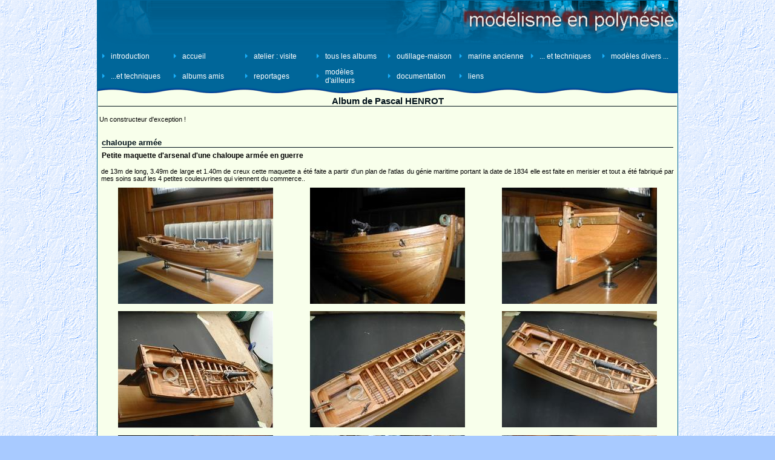

--- FILE ---
content_type: text/html
request_url: http://www.modelismeenpolynesie.com/pascalhenrot/index.html
body_size: 5217
content:
<!DOCTYPE HTML PUBLIC "-//W3C//DTD HTML 4.01 Transitional//EN" "http://www.w3.org/TR/html4/loose.dtd">
<html lang="fr" >
<head>
<meta http-equiv="content-type" content="text/html;charset=utf-8">
<title>modélisme en polynésie</title>
<meta http-equiv="imagetoolbar" content="no">
<meta http-equiv="content-style-type" content="text/css">
<meta name="generator" content="Lauyan TOWeb 4.1.7.625">
<meta name="author" content="jacques clabaux">
<meta name="rating" content="General">
<meta name="description" content="Bateaux à vapeur, bateaux statiques, outillage-maison ... un passionné de modélisme vous livre&#160; ses trucs, ses astuces, ses innovations.">
<meta name="google-site-verification" content="mmCw-4QoXx7XB8nK5SSKcXz6NoCGwjKMbXgn2i94Oko" /><meta http-equiv="Page-Exit" content="progid:DXImageTransform.Microsoft.Iris(duration=2)">

<script type="text/javascript" src="../_frame/jquery.min.js"></script>
<script type="text/javascript" src="../_frame/jquery.ckie.min.js"></script>

<link type="text/css" media="screen" rel="stylesheet" href="../_frame/colorbox.css" />
<script type="text/javascript" src="../_frame/jquery.colorbox-min.js"></script>








<link rel="stylesheet" href="../_frame/site.css" type="text/css">
<style type="text/css" media="print">
.wg-maxheight {}
</style>
<style type="text/css" media="screen">
.wg-maxheight { height:100%; }
</style>
</head>
<body>
<table style="height:100%;border:1px solid #006699;" bgcolor="#F8FFEB" cellspacing="0" cellpadding="0" width="960" align="center">
<!--BANNER-->
<tr><td><div style="position:relative;zoom:1;"><div style="position:absolute;left:0;width:100%;"><table class="wg-paragraph" width="100%"><tr><td width="100%" valign="top" align="right"><font style="font-size:80%;"></font></td></tr></table><!--TW_LANGBAR--></div><table dir="ltr" cellspacing="0" cellpadding="0" border="0" width="100%" style="font-size:1px"><tr>
 <td width="91"><a href="../introduction/index.html"><img src="../_frame/bnr-left.png" border="0" alt=""></a></td>
 <td style="background-image: url('../_frame/bnr-middle.png');" width="100%"></td>
 <td width="483"><a href="../introduction/index.html"><img src="../_frame/bnr-right.png" border="0" alt=""></a></td>
</tr></table></div>
</td></tr>
<tr><td align="center" valign="top" style="height:1px" bgcolor="#006699"><table align="center" style="font-family:Arial;font-size:12px;" border="0" cellspacing="0" cellpadding="0">
<tr style="height:3px"><td></td><td></td><td></td><td></td><td></td><td></td><td></td><td></td><td></td><td></td><td></td><td></td><td></td><td></td><td></td><td></td><td></td><td></td></tr>
<tr>
<td width="6"></td>
<td align="left"><img src="../_frame/bullet.png" alt=""></td>
<td align="left" style="height:30px"><div class="wg-button"><a href="../introduction/index.html" >introduction</a></div></td>
<td width="6"></td>
<td align="left"><img src="../_frame/bullet.png" alt=""></td>
<td align="left" style="height:30px"><div class="wg-button"><a href="../accueil/index.html" >accueil</a></div></td>
<td width="6"></td>
<td align="left"><img src="../_frame/bullet.png" alt=""></td>
<td align="left" style="height:30px"><div class="wg-button"><a href="../atelier/index.html" >atelier : visite</a></div></td>
<td width="6"></td>
<td align="left"><img src="../_frame/bullet.png" alt=""></td>
<td align="left" style="height:30px"><div class="wg-button"><a href="../groupederubriqu1/index.html" >tous les albums</a></div></td>
<td width="6"></td>
<td align="left"><img src="../_frame/bullet.png" alt=""></td>
<td align="left" style="height:30px"><div class="wg-button"><a href="../groupederubriqu2/index.html" >outillage-maison</a></div></td>
<td width="6"></td>
<td align="left"><img src="../_frame/bullet.png" alt=""></td>
<td align="left" style="height:30px"><div class="wg-button"><a href="../groupederubriqu3/index.html" >marine ancienne</a></div></td>
<td width="6"></td>
<td align="left"><img src="../_frame/bullet.png" alt=""></td>
<td align="left" style="height:30px"><div class="wg-button"><a href="../groupederubriqu4/index.html" >... et techniques</a></div></td>
<td width="6"></td>
<td align="left"><img src="../_frame/bullet.png" alt=""></td>
<td align="left" style="height:30px"><div class="wg-button"><a href="../groupederubrique/index.html" >modèles divers ...</a></div></td>
<td width="6"></td>
<td width="6"></td>
</tr>
<tr style="height:3px"><td></td><td></td><td></td><td></td><td></td><td></td><td></td><td></td><td></td><td></td><td></td><td></td><td></td><td></td><td></td><td></td><td></td><td></td></tr>
<tr>
<td width="6"></td>
<td align="left"><img src="../_frame/bullet.png" alt=""></td>
<td align="left" style="height:30px"><div class="wg-button"><a href="../groupederubriqu5/index.html" >...et techniques</a></div></td>
<td width="6"></td>
<td align="left"><img src="../_frame/bullet.png" alt=""></td>
<td align="left" style="height:30px"><div class="wg-button"><a href="../groupederubriqu7/index.html" >albums amis</a></div></td>
<td width="6"></td>
<td align="left"><img src="../_frame/bullet.png" alt=""></td>
<td align="left" style="height:30px"><div class="wg-button"><a href="../groupederubriqu8/index.html" >reportages</a></div></td>
<td width="6"></td>
<td align="left"><img src="../_frame/bullet.png" alt=""></td>
<td align="left" style="height:30px"><div class="wg-button"><a href="../groupederubriqu6/index.html" >modèles d&#39;ailleurs</a></div></td>
<td width="6"></td>
<td align="left"><img src="../_frame/bullet.png" alt=""></td>
<td align="left" style="height:30px"><div class="wg-button"><a href="../groupederubriqu9/index.html" >documentation</a></div></td>
<td width="6"></td>
<td align="left"><img src="../_frame/bullet.png" alt=""></td>
<td align="left" style="height:30px"><div class="wg-button"><a href="../liens/index.html" >liens</a></div></td>
<td width="6"></td>
<td></td>
<td width="6"></td>
<td></td>
<td width="6"></td>
<td width="6"></td>
</tr>
<tr style="height:3px"><td></td><td></td><td></td><td></td><td></td><td></td><td></td><td></td><td></td><td></td><td></td><td></td><td></td><td></td><td></td><td></td><td></td><td></td></tr>
</table>
</td></tr>
<tr><td valign="top" style="height:1px"><table cellspacing="0" cellpadding="0" border="0" width="100%" style="font-size:1px"><tr>
<td width="100%" style="background-image:url(../_frame/border-top.png);height:10px"></td>
</tr></table></td></tr>
<tr>
 <td valign="top" class="wg-maxheight">
       <table width="100%" class="wg-maxheight" cellpadding="0" cellspacing="0">
        <tr>
         <td valign="top" bgcolor="#F8FFEB" >
          <table width="100%" class="wg-maxheight" cellpadding="0" cellspacing="0">
           <tr>
            <td valign="top" >
<h1>Album de Pascal HENROT</h1><table class="wg-paragraph" cellspacing="2" width="100%"><tr><td valign="top"><p style="text-align:justify">Un constructeur d&#39;exception !</p><table width="100%" border="0" cellspacing="0" cellpadding="0"><tr><td valign="top"><a name="bv000002"></a></td></tr><tr><td valign="top"><a name="bv000004"></a><img src="../_frame/blank.gif" alt="" height="10" width="1"><table class="wg-paragraph" width="100%"><tr><td><h2>chaloupe armée</h2></td></tr><tr><td style="text-align:justify"><h3>Petite maquette d&#39;arsenal d&#39;une chaloupe armée en guerre<br></h3><br> de 13m de long, 3.49m de large et 1.40m de creux cette maquette a été faite a partir d&#39;un plan de l&#39;atlas du génie maritime portant la date de 1834 elle est faite en merisier et tout a été fabriqué par mes soins sauf les 4 petites couleuvrines qui viennent du commerce..</td></tr></table></td></tr><tr><td><table width="100%"><tr><td valign="top"><a name="bv000005"></a><table class="wg-paragraph" width="100%"><tr><td align="center"><a href="chaloupe_armee_4.jpg" rel="chaloupe_armee_4.jpg" title="" alt=""><script type="text/javascript">$("a[rel='chaloupe_armee_4.jpg']").colorbox();</script><img src="chaloupe_armee_4.thumb.jpg" style="border:0;" alt="Cliquez pour agrandir l&#39;image" title="Cliquez pour agrandir l&#39;image"></a></td></tr></table></td><td valign="top"><a name="bv000006"></a><table class="wg-paragraph" width="100%"><tr><td align="center"><a href="chaloupe_armee_8.jpg" rel="chaloupe_armee_8.jpg" title="" alt=""><script type="text/javascript">$("a[rel='chaloupe_armee_8.jpg']").colorbox();</script><img src="chaloupe_armee_8.thumb.jpg" style="border:0;" alt="Cliquez pour agrandir l&#39;image" title="Cliquez pour agrandir l&#39;image"></a></td></tr></table></td><td valign="top"><a name="bv000007"></a><table class="wg-paragraph" width="100%"><tr><td align="center"><a href="chaloupe_armee_7.jpg" rel="chaloupe_armee_7.jpg" title="" alt=""><script type="text/javascript">$("a[rel='chaloupe_armee_7.jpg']").colorbox();</script><img src="chaloupe_armee_7.thumb.jpg" style="border:0;" alt="Cliquez pour agrandir l&#39;image" title="Cliquez pour agrandir l&#39;image"></a></td></tr></table></tr></table></td></tr><tr><td><table width="100%"><tr><td valign="top"><a name="bv000008"></a><table class="wg-paragraph" width="100%"><tr><td align="center"><a href="chaloupe_armee_1.jpg" rel="chaloupe_armee_1.jpg" title="" alt=""><script type="text/javascript">$("a[rel='chaloupe_armee_1.jpg']").colorbox();</script><img src="chaloupe_armee_1.thumb.jpg" style="border:0;" alt="Cliquez pour agrandir l&#39;image" title="Cliquez pour agrandir l&#39;image"></a></td></tr></table></td><td valign="top"><a name="bv000009"></a><table class="wg-paragraph" width="100%"><tr><td align="center"><a href="chaloupe_armee_5.jpg" rel="chaloupe_armee_5.jpg" title="" alt=""><script type="text/javascript">$("a[rel='chaloupe_armee_5.jpg']").colorbox();</script><img src="chaloupe_armee_5.thumb.jpg" style="border:0;" alt="Cliquez pour agrandir l&#39;image" title="Cliquez pour agrandir l&#39;image"></a></td></tr></table></td><td valign="top"><a name="bv000010"></a><table class="wg-paragraph" width="100%"><tr><td align="center"><a href="chaloupe_armee_10.jpg" rel="chaloupe_armee_10.jpg" title="" alt=""><script type="text/javascript">$("a[rel='chaloupe_armee_10.jpg']").colorbox();</script><img src="chaloupe_armee_10.thumb.jpg" style="border:0;" alt="Cliquez pour agrandir l&#39;image" title="Cliquez pour agrandir l&#39;image"></a></td></tr></table></tr></table></td></tr><tr><td><table width="100%"><tr><td valign="top"><a name="bv000013"></a><table class="wg-paragraph" width="100%"><tr><td align="center"><a href="chaloupe_armee_6.jpg" rel="chaloupe_armee_6.jpg" title="" alt=""><script type="text/javascript">$("a[rel='chaloupe_armee_6.jpg']").colorbox();</script><img src="chaloupe_armee_6.thumb.jpg" style="border:0;" alt="Cliquez pour agrandir l&#39;image" title="Cliquez pour agrandir l&#39;image"></a></td></tr></table></td><td valign="top"><a name="bv000011"></a><table class="wg-paragraph" width="100%"><tr><td align="center"><a href="chaloupe_armee_9.jpg" rel="chaloupe_armee_9.jpg" title="" alt=""><script type="text/javascript">$("a[rel='chaloupe_armee_9.jpg']").colorbox();</script><img src="chaloupe_armee_9.thumb.jpg" style="border:0;" alt="Cliquez pour agrandir l&#39;image" title="Cliquez pour agrandir l&#39;image"></a></td></tr></table></td><td valign="top"><a name="bv000014"></a><table class="wg-paragraph" width="100%"><tr><td align="center"><a href="chaloupe_armee_11.jpg" rel="chaloupe_armee_11.jpg" title="" alt=""><script type="text/javascript">$("a[rel='chaloupe_armee_11.jpg']").colorbox();</script><img src="chaloupe_armee_11.thumb.jpg" style="border:0;" alt="Cliquez pour agrandir l&#39;image" title="Cliquez pour agrandir l&#39;image"></a></td></tr></table></tr></table></td></tr><tr><td><table width="100%"><tr><td valign="top" width="50%"><a name="bv000015"></a><table class="wg-paragraph" width="100%"><tr><td align="center"><a href="chaloupe_armee_3.jpg" rel="chaloupe_armee_3.jpg" title="" alt=""><script type="text/javascript">$("a[rel='chaloupe_armee_3.jpg']").colorbox();</script><img src="chaloupe_armee_3.thumb.jpg" style="border:0;" alt="Cliquez pour agrandir l&#39;image" title="Cliquez pour agrandir l&#39;image"></a></td></tr></table></td><td valign="top" width="50%"><a name="bv000012"></a><table class="wg-paragraph" width="100%"><tr><td align="center"><a href="chaloupe_armee_2.jpg" rel="chaloupe_armee_2.jpg" title="" alt=""><script type="text/javascript">$("a[rel='chaloupe_armee_2.jpg']").colorbox();</script><img src="chaloupe_armee_2.thumb.jpg" style="border:0;" alt="Cliquez pour agrandir l&#39;image" title="Cliquez pour agrandir l&#39;image"></a></td></tr></table></tr></table></td></tr><tr><td valign="top"><a name="bv000018"></a><img src="../_frame/blank.gif" alt="" height="10" width="1"><table class="wg-paragraph" width="100%"><tr><td><h2>la Ramberte</h2></td></tr><tr><td style="text-align:justify">Les photos d&#39;une maquette que j&#39;ai faite à la demande du président du musée de St Bonnet, il donnait des conférences sur la navigation sur la Loire au 19<sup>ème</sup> siècle, je lui ai donc construit une Ramberte, appelée ainsi car construite dans un village près de chez moi qui s&#39;appelle St Rambert. <br><br>Ces bateaux étaient entièrement chevillés, car ils naviguaient jusqu&#39;à Paris où une fois arrivés et délestés de leur cargaison de charbon, ils étaient démontés et tout le bois était vendu comme bois de chauffage ou de construction. L&#39;équipage quand à lui regagnait son point de départ par ses propres moyens ... <br><br>La maquette a été faite comme les réelles sur des documents du musée de la batellerie de Conflans St Honorine ,elle est entièrement chevillée et m&#39;a demande beaucoup de travail pour faire la coque à clins. <br><br>&#160;</td></tr></table></td></tr><tr><td><table width="100%"><tr><td valign="top" width="33%"><a name="bv000023"></a><table class="wg-paragraph" width="100%"><tr><td align="center"><a href="ramberte_4.jpg" rel="ramberte_4.jpg" title="" alt=""><script type="text/javascript">$("a[rel='ramberte_4.jpg']").colorbox();</script><img src="ramberte_4.thumb.jpg" style="border:0;" alt="Cliquez pour agrandir l&#39;image" title="Cliquez pour agrandir l&#39;image"></a></td></tr></table></td><td valign="top"><a name="bv000024"></a><table class="wg-paragraph" width="100%"><tr><td align="center"><a href="ramberte_5.jpg" rel="ramberte_5.jpg" title="" alt=""><script type="text/javascript">$("a[rel='ramberte_5.jpg']").colorbox();</script><img src="ramberte_5.thumb.jpg" style="border:0;" alt="Cliquez pour agrandir l&#39;image" title="Cliquez pour agrandir l&#39;image"></a></td></tr></table></td><td valign="top"><a name="bv000020"></a><table class="wg-paragraph" width="100%"><tr><td align="center"><a href="ramberte_1.jpg" rel="ramberte_1.jpg" title="" alt=""><script type="text/javascript">$("a[rel='ramberte_1.jpg']").colorbox();</script><img src="ramberte_1.thumb.jpg" style="border:0;" alt="Cliquez pour agrandir l&#39;image" title="Cliquez pour agrandir l&#39;image"></a></td></tr></table></tr></table></td></tr><tr><td><table width="100%"><tr><td valign="top"><a name="bv000021"></a><table class="wg-paragraph" width="100%"><tr><td align="center"><a href="ramberte_2.jpg" rel="ramberte_2.jpg" title="" alt=""><script type="text/javascript">$("a[rel='ramberte_2.jpg']").colorbox();</script><img src="ramberte_2.thumb.jpg" style="border:0;" alt="Cliquez pour agrandir l&#39;image" title="Cliquez pour agrandir l&#39;image"></a></td></tr></table></td><td valign="top"><a name="bv000022"></a><table class="wg-paragraph" width="100%"><tr><td align="center"><a href="ramberte_3.jpg" rel="ramberte_3.jpg" title="" alt=""><script type="text/javascript">$("a[rel='ramberte_3.jpg']").colorbox();</script><img src="ramberte_3.thumb.jpg" style="border:0;" alt="Cliquez pour agrandir l&#39;image" title="Cliquez pour agrandir l&#39;image"></a></td></tr></table></td><td valign="top"><a name="bv000026"></a><table class="wg-paragraph" width="100%"><tr><td align="center"><a href="ramberte_7.jpg" rel="ramberte_7.jpg" title="" alt=""><script type="text/javascript">$("a[rel='ramberte_7.jpg']").colorbox();</script><img src="ramberte_7.thumb.jpg" style="border:0;" alt="Cliquez pour agrandir l&#39;image" title="Cliquez pour agrandir l&#39;image"></a></td></tr></table></tr></table></td></tr><tr><td><table width="100%"><tr><td valign="top"><a name="bv000027"></a><table class="wg-paragraph" width="100%"><tr><td align="center"><a href="ramberte_8.jpg" rel="ramberte_8.jpg" title="" alt=""><script type="text/javascript">$("a[rel='ramberte_8.jpg']").colorbox();</script><img src="ramberte_8.thumb.jpg" style="border:0;" alt="Cliquez pour agrandir l&#39;image" title="Cliquez pour agrandir l&#39;image"></a></td></tr></table></td><td valign="top" width="25%"><a name="bv000025"></a><table class="wg-paragraph" width="100%"><tr><td align="center"><a href="ramberte_6.jpg" rel="ramberte_6.jpg" title="" alt=""><script type="text/javascript">$("a[rel='ramberte_6.jpg']").colorbox();</script><img src="ramberte_6.thumb.jpg" style="border:0;" alt="Cliquez pour agrandir l&#39;image" title="Cliquez pour agrandir l&#39;image"></a></td></tr></table></tr></table></td></tr><tr><td valign="top"><a name="bv000019"></a><img src="../_frame/blank.gif" alt="" height="10" width="1"><table class="wg-paragraph" width="100%"><tr><td><h2>une gabare</h2></td></tr><tr><td style="text-align:justify">L&#39;évolution de la Ramberte, qui se modernise en recevant un mât, un vrai gouvernail, une partie du pont fermé et qui devient&#160; ... une gabare. Ces bateaux n&#39;étaient plus démontés, ils pouvaient remonter le courant grâce a la voile et des chevaux qui les halaient quand c&#39;était nécessaire. <br><br>Même provenance des documents, même mode de construction. Cette maquette me plaît particulièrement car le mariage de différents bois donne un bon rendu pas très visible sur les photos. <br><br>Ces 2 maquettes ont été exposées dans pas mal de ville même à Nantes, je ne les possède plus maintenant,&#160; j&#39;en ai fait don aux amis du vieux St Rambert ,elles sont exposées dans leur musée et j&#39;en assure la maintenance quand il le faut. <br>&#160;</td></tr></table></td></tr><tr><td><table width="100%"><tr><td valign="top"><a name="bv000028"></a><table class="wg-paragraph" width="100%"><tr><td align="center"><a href="ramberte_a_voiles_1.jpg" rel="ramberte_a_voiles_1.jpg" title="" alt=""><script type="text/javascript">$("a[rel='ramberte_a_voiles_1.jpg']").colorbox();</script><img src="ramberte_a_voiles_1.thumb.jpg" style="border:0;" alt="Cliquez pour agrandir l&#39;image" title="Cliquez pour agrandir l&#39;image"></a></td></tr></table></td><td valign="top"><a name="bv000029"></a><table class="wg-paragraph" width="100%"><tr><td align="center"><a href="ramberte_a_voiles_2.jpg" rel="ramberte_a_voiles_2.jpg" title="" alt=""><script type="text/javascript">$("a[rel='ramberte_a_voiles_2.jpg']").colorbox();</script><img src="ramberte_a_voiles_2.thumb.jpg" style="border:0;" alt="Cliquez pour agrandir l&#39;image" title="Cliquez pour agrandir l&#39;image"></a></td></tr></table></td><td valign="top"><a name="bv000030"></a><table class="wg-paragraph" width="100%"><tr><td align="center"><a href="ramberte_3_2.jpg" rel="ramberte_3_2.jpg" title="" alt=""><script type="text/javascript">$("a[rel='ramberte_3_2.jpg']").colorbox();</script><img src="ramberte_3_2.thumb.jpg" style="border:0;" alt="Cliquez pour agrandir l&#39;image" title="Cliquez pour agrandir l&#39;image"></a></td></tr></table></tr></table></td></tr><tr><td><table width="100%"><tr><td valign="top"><a name="bv000031"></a><table class="wg-paragraph" width="100%"><tr><td align="center"><a href="ramberte_a_voiles_4.jpg" rel="ramberte_a_voiles_4.jpg" title="" alt=""><script type="text/javascript">$("a[rel='ramberte_a_voiles_4.jpg']").colorbox();</script><img src="ramberte_a_voiles_4.thumb.jpg" style="border:0;" alt="Cliquez pour agrandir l&#39;image" title="Cliquez pour agrandir l&#39;image"></a></td></tr></table></td><td valign="top"><a name="bv000032"></a><table class="wg-paragraph" width="100%"><tr><td align="center"><a href="ramberte_a_voiles_5.jpg" rel="ramberte_a_voiles_5.jpg" title="" alt=""><script type="text/javascript">$("a[rel='ramberte_a_voiles_5.jpg']").colorbox();</script><img src="ramberte_a_voiles_5.thumb.jpg" style="border:0;" alt="Cliquez pour agrandir l&#39;image" title="Cliquez pour agrandir l&#39;image"></a></td></tr></table></td><td valign="top"><a name="bv000033"></a><table class="wg-paragraph" width="100%"><tr><td align="center"><a href="ramberte_a_voiles_6.jpg" rel="ramberte_a_voiles_6.jpg" title="" alt=""><script type="text/javascript">$("a[rel='ramberte_a_voiles_6.jpg']").colorbox();</script><img src="ramberte_a_voiles_6.thumb.jpg" style="border:0;" alt="Cliquez pour agrandir l&#39;image" title="Cliquez pour agrandir l&#39;image"></a></td></tr></table></tr></table></td></tr><tr><td><table width="100%"><tr><td valign="top"><a name="bv000034"></a><table class="wg-paragraph" width="100%"><tr><td align="center"><a href="ramberte_a_voiles_7.jpg" rel="ramberte_a_voiles_7.jpg" title="" alt=""><script type="text/javascript">$("a[rel='ramberte_a_voiles_7.jpg']").colorbox();</script><img src="ramberte_a_voiles_7.thumb.jpg" style="border:0;" alt="Cliquez pour agrandir l&#39;image" title="Cliquez pour agrandir l&#39;image"></a></td></tr></table></td><td valign="top"><a name="bv000035"></a><table class="wg-paragraph" width="100%"><tr><td align="center"><a href="ramberte_a_voiles_8.jpg" rel="ramberte_a_voiles_8.jpg" title="" alt=""><script type="text/javascript">$("a[rel='ramberte_a_voiles_8.jpg']").colorbox();</script><img src="ramberte_a_voiles_8.thumb.jpg" style="border:0;" alt="Cliquez pour agrandir l&#39;image" title="Cliquez pour agrandir l&#39;image"></a></td></tr></table></td><td valign="top"><a name="bv000036"></a><table class="wg-paragraph" width="100%"><tr><td align="center"><a href="ramberte_a_voiles_9.jpg" rel="ramberte_a_voiles_9.jpg" title="" alt=""><script type="text/javascript">$("a[rel='ramberte_a_voiles_9.jpg']").colorbox();</script><img src="ramberte_a_voiles_9.thumb.jpg" style="border:0;" alt="Cliquez pour agrandir l&#39;image" title="Cliquez pour agrandir l&#39;image"></a></td></tr></table></tr></table></td></tr><tr><td><table width="100%"><tr><td valign="top"><a name="bv000037"></a><table class="wg-paragraph" width="100%"><tr><td align="center"><a href="ramberte_a_voiles_10.jpg" rel="ramberte_a_voiles_10.jpg" title="" alt=""><script type="text/javascript">$("a[rel='ramberte_a_voiles_10.jpg']").colorbox();</script><img src="ramberte_a_voiles_10.thumb.jpg" style="border:0;" alt="Cliquez pour agrandir l&#39;image" title="Cliquez pour agrandir l&#39;image"></a></td></tr></table></td><td valign="top"><a name="bv000038"></a><table class="wg-paragraph" width="100%"><tr><td align="center"><a href="ramberte_a_voiles_11.jpg" rel="ramberte_a_voiles_11.jpg" title="" alt=""><script type="text/javascript">$("a[rel='ramberte_a_voiles_11.jpg']").colorbox();</script><img src="ramberte_a_voiles_11.thumb.jpg" style="border:0;" alt="Cliquez pour agrandir l&#39;image" title="Cliquez pour agrandir l&#39;image"></a></td></tr></table></td><td valign="top"><a name="bv000039"></a><table class="wg-paragraph" width="100%"><tr><td align="center"><a href="ramberte_a_voiles_12.jpg" rel="ramberte_a_voiles_12.jpg" title="" alt=""><script type="text/javascript">$("a[rel='ramberte_a_voiles_12.jpg']").colorbox();</script><img src="ramberte_a_voiles_12.thumb.jpg" style="border:0;" alt="Cliquez pour agrandir l&#39;image" title="Cliquez pour agrandir l&#39;image"></a></td></tr></table></tr></table></td></tr><tr><td><table width="100%"><tr><td valign="top" width="66%"><a name="bv000016"></a><img src="../_frame/blank.gif" alt="" height="10" width="1"><table class="wg-paragraph" width="100%"><tr><td><h2>Mis Suzy</h2></td></tr><tr><td style="text-align:justify">Une chaloupe a vapeur nommée miss Lily (plan MRB), coque en acajou, doublage interieur avec des feuilles de placage, moteur electrique avec bruiteur , la fausse chaudière abrite le pack d&#39;accus. <br>Il lui faut pas mal d&#39;espace pour virer de bord, elle doit maintenant avoir dans les 20 ans et se porte toujours bien</td></tr></table></td><td valign="top"><a name="bv000044"></a><table class="wg-paragraph" width="100%"><tr><td align="center"><a href="chaloupe_miss_suzi_5.jpg" rel="chaloupe_miss_suzi_5.jpg" title="" alt=""><script type="text/javascript">$("a[rel='chaloupe_miss_suzi_5.jpg']").colorbox();</script><img src="chaloupe_miss_suzi_5.thumb.jpg" style="border:0;" alt="Cliquez pour agrandir l&#39;image" title="Cliquez pour agrandir l&#39;image"></a></td></tr></table></tr></table></td></tr><tr><td><table width="100%"><tr><td valign="top"><a name="bv000045"></a><table class="wg-paragraph" width="100%"><tr><td align="center"><a href="chaloupe_miss_suzi_6.jpg" rel="chaloupe_miss_suzi_6.jpg" title="" alt=""><script type="text/javascript">$("a[rel='chaloupe_miss_suzi_6.jpg']").colorbox();</script><img src="chaloupe_miss_suzi_6.thumb.jpg" style="border:0;" alt="Cliquez pour agrandir l&#39;image" title="Cliquez pour agrandir l&#39;image"></a></td></tr></table></td><td valign="top"><a name="bv000040"></a><table class="wg-paragraph" width="100%"><tr><td align="center"><a href="chaloupe_miss_suzi_1.jpg" rel="chaloupe_miss_suzi_1.jpg" title="" alt=""><script type="text/javascript">$("a[rel='chaloupe_miss_suzi_1.jpg']").colorbox();</script><img src="chaloupe_miss_suzi_1.thumb.jpg" style="border:0;" alt="Cliquez pour agrandir l&#39;image" title="Cliquez pour agrandir l&#39;image"></a></td></tr></table></td><td valign="top"><a name="bv000041"></a><table class="wg-paragraph" width="100%"><tr><td align="center"><a href="chaloupe_miss_suzi_2.jpg" rel="chaloupe_miss_suzi_2.jpg" title="" alt=""><script type="text/javascript">$("a[rel='chaloupe_miss_suzi_2.jpg']").colorbox();</script><img src="chaloupe_miss_suzi_2.thumb.jpg" style="border:0;" alt="Cliquez pour agrandir l&#39;image" title="Cliquez pour agrandir l&#39;image"></a></td></tr></table></tr></table></td></tr><tr><td><table width="100%"><tr><td valign="top"><a name="bv000042"></a><table class="wg-paragraph" width="100%"><tr><td align="center"><a href="chaloupe_miss_suzi_3.jpg" rel="chaloupe_miss_suzi_3.jpg" title="" alt=""><script type="text/javascript">$("a[rel='chaloupe_miss_suzi_3.jpg']").colorbox();</script><img src="chaloupe_miss_suzi_3.thumb.jpg" style="border:0;" alt="Cliquez pour agrandir l&#39;image" title="Cliquez pour agrandir l&#39;image"></a></td></tr></table></td><td valign="top"><a name="bv000043"></a><table class="wg-paragraph" width="100%"><tr><td align="center"><a href="chaloupe_miss_suzi_4.jpg" rel="chaloupe_miss_suzi_4.jpg" title="" alt=""><script type="text/javascript">$("a[rel='chaloupe_miss_suzi_4.jpg']").colorbox();</script><img src="chaloupe_miss_suzi_4.thumb.jpg" style="border:0;" alt="Cliquez pour agrandir l&#39;image" title="Cliquez pour agrandir l&#39;image"></a></td></tr></table></tr></table></td></tr><tr><td><table width="100%"><tr><td valign="top" width="66%"><a name="bv000017"></a><img src="../_frame/blank.gif" alt="" height="10" width="1"><table class="wg-paragraph" width="100%"><tr><td><h2>un chalutier</h2></td></tr><tr><td style="text-align:justify">6 photos d&#39;un petit chalutier que j&#39;ai appelé Pascal Sebastien, a partir d&#39;un plan MRB ce bateau a maintenant 25 ans à peu près. <br>C&#39;est un collègue modéliste qui a voulu que je le lui vende, il navigue toujours,et là aussi tout a été fait main sauf, si j&#39;ai bonne mémoire, la figurine et le chien.</td></tr></table></td><td valign="top" width="33%"><a name="bv000048"></a><table class="wg-paragraph" width="100%"><tr><td align="center"><a href="chalutier_3.jpg" rel="chalutier_3.jpg" title="" alt=""><script type="text/javascript">$("a[rel='chalutier_3.jpg']").colorbox();</script><img src="chalutier_3.thumb.jpg" style="border:0;" alt="Cliquez pour agrandir l&#39;image" title="Cliquez pour agrandir l&#39;image"></a></td></tr></table></tr></table></td></tr><tr><td><table width="100%"><tr><td valign="top"><a name="bv000051"></a><table class="wg-paragraph" width="100%"><tr><td align="center"><a href="chalutier_5.jpg" rel="chalutier_5.jpg" title="" alt=""><script type="text/javascript">$("a[rel='chalutier_5.jpg']").colorbox();</script><img src="chalutier_5.thumb.jpg" style="border:0;" alt="Cliquez pour agrandir l&#39;image" title="Cliquez pour agrandir l&#39;image"></a></td></tr></table></td><td valign="top" width="25%"><a name="bv000052"></a><table class="wg-paragraph" width="100%"><tr><td align="center"><a href="chalutier_7.jpg" rel="chalutier_7.jpg" title="" alt=""><script type="text/javascript">$("a[rel='chalutier_7.jpg']").colorbox();</script><img src="chalutier_7.thumb.jpg" style="border:0;" alt="Cliquez pour agrandir l&#39;image" title="Cliquez pour agrandir l&#39;image"></a></td></tr></table></td><td valign="top"><a name="bv000046"></a><table class="wg-paragraph" width="100%"><tr><td align="center"><a href="chalutier_1.jpg" rel="chalutier_1.jpg" title="" alt=""><script type="text/javascript">$("a[rel='chalutier_1.jpg']").colorbox();</script><img src="chalutier_1.thumb.jpg" style="border:0;" alt="Cliquez pour agrandir l&#39;image" title="Cliquez pour agrandir l&#39;image"></a></td></tr></table></tr></table></td></tr><tr><td><table width="100%"><tr><td valign="top"><a name="bv000047"></a><table class="wg-paragraph" width="100%"><tr><td align="center"><a href="chalutier_2.jpg" rel="chalutier_2.jpg" title="" alt=""><script type="text/javascript">$("a[rel='chalutier_2.jpg']").colorbox();</script><img src="chalutier_2.thumb.jpg" style="border:0;" alt="Cliquez pour agrandir l&#39;image" title="Cliquez pour agrandir l&#39;image"></a></td></tr></table></td><td valign="top"><a name="bv000049"></a><table class="wg-paragraph" width="100%"><tr><td align="center"><a href="chalutier_4.jpg" rel="chalutier_4.jpg" title="" alt=""><script type="text/javascript">$("a[rel='chalutier_4.jpg']").colorbox();</script><img src="chalutier_4.thumb.jpg" style="border:0;" alt="Cliquez pour agrandir l&#39;image" title="Cliquez pour agrandir l&#39;image"></a></td></tr></table></td><td valign="top"><a name="bv000050"></a><table class="wg-paragraph" width="100%"><tr><td align="center"><a href="chalutier_6.jpg" rel="chalutier_6.jpg" title="" alt=""><script type="text/javascript">$("a[rel='chalutier_6.jpg']").colorbox();</script><img src="chalutier_6.thumb.jpg" style="border:0;" alt="Cliquez pour agrandir l&#39;image" title="Cliquez pour agrandir l&#39;image"></a></td></tr></table></tr></table></td></tr><tr><td valign="top"><a name="bv000053"></a><table class="wg-paragraph" width="100%"><tr><td style="text-align:justify"><br><br><center><b>Merci pour ce partage Pascal !</b></center></td></tr></table></td></tr><tr><td><table width="100%"><tr><td valign="top"><a name="bv000003"></a><table class="wg-paragraph" width="100%"><tr><td align="center"><a  href="../groupederubriqu7/index.html"><img src="divers_017.gif" style="border:0;" alt="" title="retour au sommaire"></a></td></tr></table></td><td valign="top" width="50%"><a name="bv000001"></a><table class="wg-paragraph" width="100%"><tr><td align="center"><a  href="../pascalhenrot/index.html"><img src="divers_051.gif" style="border:0;" alt="" title="haut de page"></a></td></tr></table></tr></table></td></tr></table></td></tr></table><br><hr><table width="100%"border="0" class="wg-paragraph"><tr><td width="50%"  valign="top"><font style="font-size:80%;">Copyright (C) 2008-2021 - Tous droits réservés.</font></td><td width="50%"  valign="top" align="right"><font style="font-size:80%;">albums mis à jour le : dimanche 28 décembre 2025</font></td></tr></table>
            </td>
           </tr>
          </table>
         </td>
        </tr>
       </table>
 </td>
</tr>
</table>


<script type="text/javascript">var gaJsHost = (("https:" == document.location.protocol) ? "https://ssl." : "http://www."); document.write(unescape("%3Cscript src='" + gaJsHost + "google-analytics.com/ga.js' type='text/javascript'%3E%3C/script%3E"));</script>
<script type="text/javascript">
var pageTracker = _gat._getTracker("UA-16661020-1");
pageTracker._initData();
pageTracker._trackPageview();
</script></body></html>


--- FILE ---
content_type: text/css
request_url: http://www.modelismeenpolynesie.com/_frame/site.css
body_size: 4044
content:
body
{
  background-color:#A8CAFF;
  background-image:url(../_frame/outerbk.png);
}
html, body
{
 height:100%;
 margin:0px;
 font-family:Arial;
}
.wg-formfield
{
 font-family:Arial;
 font-size:11px;
}
.wg-button
{
 width:97px;
 overflow:hidden;
 display:block;
}
.wg-button a
{
 color:#FFFFFF;
 text-decoration: none;
 display:block;
}
.wg-button a:hover
{
 color:#000000;
 background-color:#1AB3FF;
 display:block;
}
hr { 
 height:1px;
 color:#006699;
 background-color:#006699;
}
.wg-price {
 color:#000000;
 font-size:11px;
 font-weight:bold;
}
.wg-strikeprice {
 text-decoration:line-through;
 color:#000000;
 font-size:11px;
}
h1 {
 margin:4px 1px 1px 1px;
 font-size:15px;
 text-align:center;
 color:#00111A;
 border-bottom:1px solid #00111A;
}
.wg-subparag {
margin-left:16px;
}
.wg-paragraph {
 font-size:11px;
 color:#000000;
}
.wg-headertext { }
.wg-paragraph h2 {
 margin:1px;
 font-size:13px;
 color:#00111A;
 border-bottom:1px solid #00111A;
}
.wg-paragraph h3 {
 margin:1px;
 font-size:12px;
}
.wg-paragraph a {
 color:#006699;
 text-decoration : underline;
}
.wg-paragraph ul#s2h {
 margin-top:10px; margin-bottom:10px; padding-left:0px; margin-left:24px;
}
.wg-paragraph ol {
 margin-top:10px; margin-bottom:10px;
}
.wg-panel {
 background-color:#C4DFFF;
 font-size:11px;
 text-align:justify;
 color:#000000;
}
.wg-panel h2 {
 margin:1px;
 text-align:center;
 font-size:12px;
 color:#000000;
}
.wg-panel h3 {
 margin:1px;
 text-align:left;
 font-size:12px;
 color:#000000;
}
.wg-panel a {
 color:#000000;
 text-decoration : underline;
}
.wg-panel ul#s2h {
 margin-top:10px; margin-bottom:10px; padding-left:0px; margin-left:16px;
}
.wg-panel ol {
 margin-top:10px; margin-bottom:10px;
}.pagination a
{
 font-size:11px;
 margin: 0px 3px 0px 3px;
 padding:0px 5px 0px 5px;
 border:1px solid;
 color:#00111A;
 text-decoration:none;
}
.pagination a#pag_sel
{
 margin: 0px;
 font-weight:bold;
 border:none;
 color:#00111A;
}
#poll-container {
  width: 200px;
  text-align: left;
}
.graph {
 position: relative;
}
.bar-title {
 margin-bottom: 1px;
 margin-top: 1px;
 text-align: left;
}
.bar-container {
  position: relative;
  float: left;
  width: 160px;
  height: 20px;
  margin: 0;
}
.bar-container strong {
  position: absolute;
  right: -40px;
  top: 0px;
  overflow: hidden;
}
.bar-container div {
  height: 20px;
}
#poll-results {
}
#poll-results p {
  text-align: center;
}
.twps_98a0a89d27f38e6ff4f9c25ea1986e41 {
 font-family: Arial;
 font-size:11px;
 color:#000000;
 background-color:#A6EEFF;
}
.twps_98a0a89d27f38e6ff4f9c25ea1986e41 h2 {
 margin:1px;
 font-size:13px;
 color:#33CCCC;
 border-bottom:1px solid #33CCCC;
}
.twps_98a0a89d27f38e6ff4f9c25ea1986e41 h3 {
 margin:1px;
 font-size:11px;
}
.twps_98a0a89d27f38e6ff4f9c25ea1986e41 a {
 color:#006699;
 text-decoration: underline;
}
.twps_98a0a89d27f38e6ff4f9c25ea1986e41 ul#s2h {
 margin-top:10px; margin-bottom:10px; padding-left:0px; margin-left:24px;
}
.twps_98a0a89d27f38e6ff4f9c25ea1986e41 ol {
 margin-top:10px; margin-bottom:10px;
}

.wg-navbt img {
 border:0;cursor:pointer;
}
table.shopcart, table.tbl_dm { border-spacing:0px;border-collapse:collapse; }
table.shopcart th, table.tbl_dm th { border:1px solid #BAE56C;background-color:#E6FFB8; }
table.shopcart td { border:1px solid #BAE56C;padding:2px 6px 2px 6px;}
table.shopcart td.total { background-color:#E6FFB8; }
table.tbl_dm td { border:none; padding:2px 2px 2px 2px;}
table.shopcart a{ color:#000000; text-decoration : none;}
table.shopcart a:hover{ text-decoration : underline;}
#dhtmltooltip {
 position: absolute;
 width: 150px;
 font-family:Arial;
 font-size:11px;
 padding: 2px;
 visibility: hidden;
 z-index: 100;
 border-style:solid;
 border-width:1px;
 border-color:#000000;
 background-color:#FFFFDD;
 filter: progid:DXImageTransform.Microsoft.Shadow(color=gray,direction=135);
}
